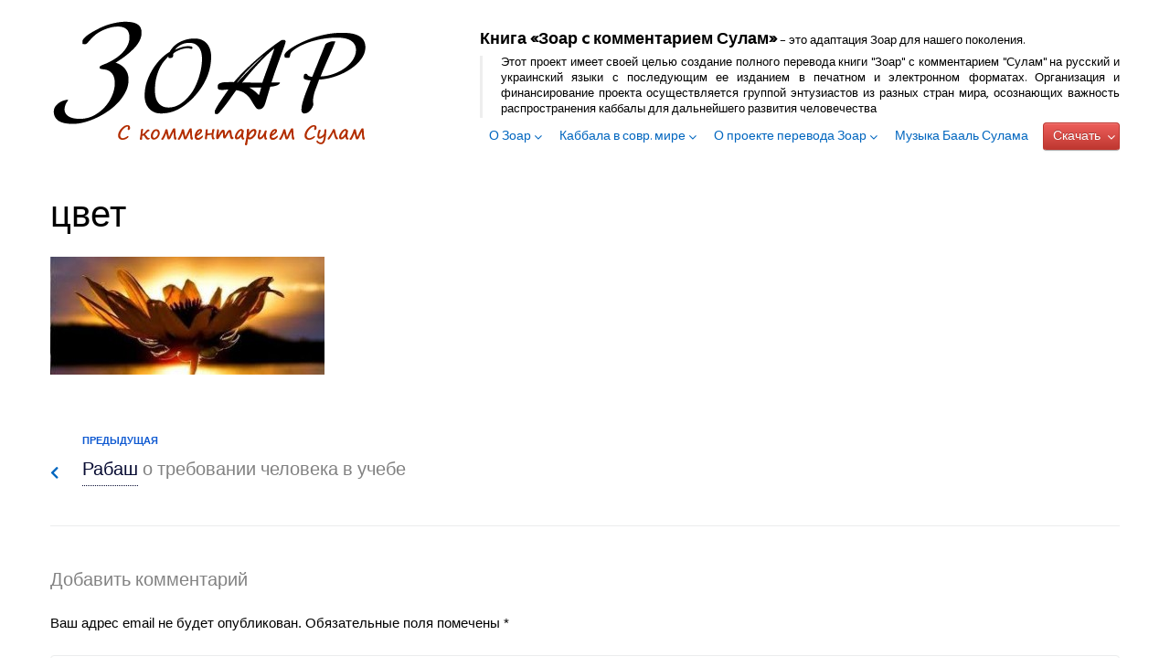

--- FILE ---
content_type: text/css
request_url: https://zoar-sulam-rus.org/wp-content/themes/monstroid2-child/style.css?ver=1.1.6
body_size: 5134
content:
/*!
Theme Name: Monstroid2 Child
Theme URI:
Author: Zemez
Author URI:
Description: Monstroid2 child theme.
Template: monstroid2
Version: 1.0.0
License: GNU General Public License v2 or later
License URI: http://www.gnu.org/licenses/gpl-2.0.html
Text Domain: monstroid2-child
*/


.main-navigation {
    font-size: 15px;
}

#masthead .space-between-content{
    align-items: flex-end;
}

#main-menu {text-align: right}

#main-menu .sub-menu,
.main-navigation.mobile-menu #main-menu {text-align:left}

#masthead .menu > .menu-item:last-child:hover .sub-menu {
    left: unset;
    right: 0;
}
#masthead .menu > .menu-item:last-child:hover {
    background-position: 0 -15px;
}

#masthead .menu > .menu-item:last-child .sub-menu .menu-item {
    white-space: nowrap;
}

#site-navigation .menu > .menu-item:last-child{
    padding: 0;
}

#site-navigation .menu > .menu-item:last-child:before {
    color: #ffffff;
    top: 9px;
    right: 5px;
}
#site-navigation .menu > .menu-item:last-child > a {
    color: #ffffff !important;
    font-weight: 400;
    padding: 5px 20px 5px 10px;
    text-shadow: 0 -1px 0 rgba(0, 0, 0, 0.25);
    background-color: #5f45ea;
    border-radius: 4px;
    transition: background-position .2s;
    background-color: #da4f49;
    background-image: -moz-linear-gradient(top, #ee5f5b, #bd362f);
    background-image: -webkit-gradient(linear, 0 0, 0 100%, from(#ee5f5b), to(#bd362f));
    background-image: -webkit-linear-gradient(top, #ee5f5b, #bd362f);
    background-image: -o-linear-gradient(top, #ee5f5b, #bd362f);
    background-image: linear-gradient(to bottom, #ee5f5b, #bd362f);
    background-repeat: repeat-x;
    text-decoration: none;
    border: 1px solid #cccccc;
    border-color: #bd362f #bd362f #802420;
    border-bottom-color: #b3b3b3;
    -webkit-box-shadow: inset 0 1px 0 rgba(255, 255, 255, 0.2), 0 1px 2px rgba(0, 0, 0, 0.05);
    -moz-box-shadow: inset 0 1px 0 rgba(255, 255, 255, 0.2), 0 1px 2px rgba(0, 0, 0, 0.05);
    box-shadow: inset 0 1px 0 rgba(255, 255, 255, 0.2), 0 1px 2px rgba(0, 0, 0, 0.05);
}
.main-navigation.mobile-menu .menu > li:last-child {
    background-color: transparent !important;
}
.main-navigation.mobile-menu .menu > li:last-child > a {
    color: #5f45ea !important;
    font-weight: 400 !important;
}

#main-menu {text-align: right}

.main-navigation.mobile-menu #main-menu {text-align:left}

.entry-meta .btn {
    background-color: transparent;
    color:#900;
    padding-left: 0;
    text-transform: none;
    font-size:1em;
    font-weight:normal;
}
.entry-meta .btn:hover{
    text-decoration: underline;
}
.posts-list--default .entry-title {
    margin-bottom: 0
}
.posts-list__item:hover{
    border-color:#aaa;
}
.posts-list--default .entry-header .entry-meta {
    margin-bottom:5px;
    padding-bottom:5px;
    border-bottom:1px solid #bbb;
}
.posts-list--default.list-style-v3 .default-item + .default-item, .posts-list--default.list-style-v5 .default-item + .default-item, .posts-list--default.list-style-v6 .default-item + .default-item, .posts-list--default.list-style-v7 .default-item + .default-item {
    margin-top:20px
}
.list-style-v6 .default-item {
    padding:20px 40px 15px;
}

.book-cower img{
    box-shadow: 2px 3px 9px rgba(0, 0, 0, .4);
    border:1px solid #fff;
}
.book {
    border-top : 1px solid #aaa;
    padding-top:20px
}
.book .wp-block-column:not(:first-child){
    margin-left: 1rem
}
.book-info h3 {font-size:16px; margin-top:0}
.book-info h3 a{
    color:#900;
}
.book-info h3 p {
    margin: 0;
}
.book-info table td {
    text-align:left;
}
.book-info table td:first-child {
    color: #999; padding-right:10px; white-space:nowrap;
}
.book-info table tr:not(:last-child) {
    border-bottom:1px solid #eee;
}
.book-links a{
    text-align:right;
    background-size: contain;
    background-position: 0 50%;
    background-repeat: no-repeat;
    padding: 10px 0 10px 40px;
    color: #008C00;
    font-size: 16px;
    font-weight: bold;
    white-space :nowrap;
}
.epub a {
    background-image: url('/wp-content/downloads/ico-epub.png');
}
.pdf a {
    background-image: url('/wp-content/downloads/ico-pdf.png');
}
.book_group {
    border-top:1px solid #aaa;
    padding-top:1rem;
}
.title_book_group {
    font-size:1.8rem;
    color: #900;
}

@media (max-width: 783px) {
    .wp-block-column.book-info {
        order: 1;
        flex-basis: 100% !important;
    }
}


@media (max-width: 939px) {
    .wp-block-columns.with_sidebar {
        flex-wrap: wrap;
    }
    .wp-block-columns.with_sidebar > .wp-block-column {
        flex-basis: 100% !important;
    }
    .book-cower img {
        width:100% ;
    }
    .book-links a {
        padding-left:50px;
    }
    .book-links p{
        margin-bottom: 30px;
    }
}

@media (max-width: 1130px) {
    #zoar_header_banner,  .site-description{
        display:none
    }
}
@media (max-width: 1119px) {
    #w-torawrap #tora {
        top: 80px;
    }
}